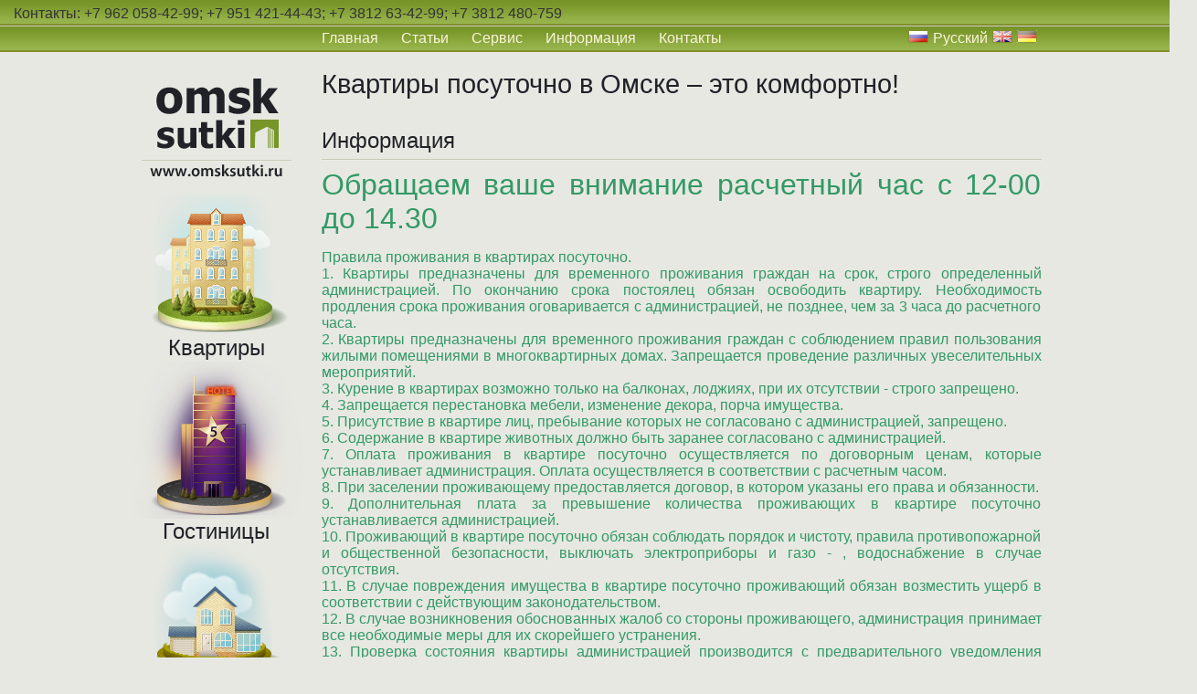

--- FILE ---
content_type: text/html; charset=UTF-8
request_url: http://omsksutki.ru/info.php?lang=ru
body_size: 4590
content:
<!DOCTYPE html PUBLIC "-//W3C//DTD XHTML 1.0 Transitional//EN" "http://www.w3.org/TR/xhtml1/DTD/xhtml1-transitional.dtd">
<html xmlns="http://www.w3.org/1999/xhtml">
<head>
<meta http-equiv="Content-Type" content="text/html; charset=utf-8" />
<meta http-equiv="Last-Modified" content="Wed, 21 Jan 2026 07:19:19 GMT "><meta http-equiv="Expires" content="22 Jan 2026 07:19:19 GMT "> <title>Информация</title>
<meta name="description" content="Если Вы хотите снять квартиру в Омске посуточно, мы с радостью вам в этом поможем. У нас огромный каталог элитных и бюджетных квартир" />
<meta name="keywords" content="квартиры посуточно в Омске, квартиры на сутки в Омске, аренда посуточно в Омске, отели в Омске, снять квартиру в Омске на сутки, посуточная аренда Омск, гостиницы Омск" />
<script type="text/javascript" src="js/jquery-1.4.3.min.js"></script>
<script type="text/javascript" src="js/jquery-ui.min.js"></script>
<script type="text/javascript" src="fancybox/jquery.fancybox-1.3.4.js"></script>
<script type="text/javascript" src="fancybox/jquery.mousewheel-3.0.4.pack.js"></script>
<script src="http://api-maps.yandex.ru/1.1/?key=AArpLlABAAAAuWr3WwIAQ5UJORKcv7GfmLt547Ee9hgKKKEAAAAAAAAAAACwXsa-6kLl7m8hG1hnVqAH1cNLYg==" type="text/javascript"></script>
<script type="text/javascript">
	$(document).ready(function() {
		$("a[rel=gallery]").fancybox();
	  $('#ymap3').fancybox();
	});
</script>

<script type="text/javascript">
		$(document).ready(function() {
			if ($.browser.msie && $.browser.version.substr(0,1)<7) {}
			else {
				var panel = $('.panel'),
				pos = panel.offset();
				$(window).scroll(function() {
					if($(this).scrollTop() > pos.top+panel.height() && panel.hasClass('default')) {
						panel.removeClass('default').addClass('fixed');
					}
					else if($(this).scrollTop() <= pos.top && panel.hasClass('fixed')) {
						panel.removeClass('fixed').addClass('default');
					}
				});
			}
		});
	</script>
	<style>
		.panel {
			width:100%;
			height:28px;
			color:#333;
			font:16px/30px Tahoma, Helvetica, Verdana, Arial;
			background:url(images/topmenu.png) repeat-x;
			border-bottom:1px solid #ccc;
			padding:0 15px;
		}
		.default {
			/* ����� ��� ������������ ��������� */
		}
		.fixed {
			/* ����� ��� ���������� ��������� */
			position:fixed;
			top:0;
			left:0;
		}
	</style>
<link rel="stylesheet" type="text/css" href="fancybox/jquery.fancybox-1.3.4.css" media="screen" />
<link href="css/style.css" rel="stylesheet" type="text/css" />

</head>
<body>
<div style="display:none"><!--LiveInternet counter--><script type="text/javascript"><!--
new Image().src = "//counter.yadro.ru/hit?r"+
escape(document.referrer)+((typeof(screen)=="undefined")?"":
";s"+screen.width+"*"+screen.height+"*"+(screen.colorDepth?
screen.colorDepth:screen.pixelDepth))+";u"+escape(document.URL)+
";"+Math.random();//--></script><!--/LiveInternet--></div>
	<div class="panel default">
Контакты: +7 962 058-42-99; +7 951 421-44-43; +7 3812 63-42-99; +7 3812 480-759	</div>

<div id="bg">

<center> 
<div id="topmenu">
<div id="topmenu_main">
<div id="topmenu_left"></div>
<div id="topmenu_center"><a href="index.php?lang=ru">Главная</a><a href="articles.php?lang=ru">Статьи</a><a href="service.php?lang=ru">Сервис</a><a href="info.php?lang=ru">Информация</a><a href="contacts.php?lang=ru">Контакты</a></div>
<div id="topmenu_right"><img src="images/ru.png" alt="Русский" title="Русский" /><span>Русский</span><a href="/info.php?lang=en"><img src="images/en.png" alt="English" title="English" /></a><a href="/info.php?lang=de"><img src="images/de.png" alt="Deutsch" title="Deutsch" /></a></div>

</div>
</div>
<div id="maincontent">

<div id="leftcolumn">

<div id="logo"><a href="http://www.omsksutki.ru"><img src="images/logo.png" alt="" /></a></div>

<div>
<div class="icon"><a href="flats.php?lang=ru"><img src="images/kv_icon.png" alt="" /></a></div>
<div class="icon_text"><a href="flats.php?lang=ru">Квартиры</a></div>

<div class="icon"><a href="hotels.php?lang=ru"><img src="images/hot_icon.png" alt="" /></a></div>
<div class="icon_text"><a href="hotels.php?lang=ru">Гостиницы</a></div>

<div class="icon"><a href="cottages.php?lang=ru"><img src="images/cot_icon.png" alt="" /></a></div>
<div class="icon_text"><a href="cottages.php?lang=ru">Коттеджи</a></div>
</div>

</div>

<div id="rightcolumn">

<div id="header">Квартиры посуточно в Омске – это комфортно!</div>

<div>
<h1>Информация</h1>
<p><span style="font-size: xx-large;"><span style="color: #339966;">Обращаем ваше внимание расчетный час с&nbsp;12-00 до 14.30&nbsp;<br /></span></span></p>
<p><span style="font-size: medium;"><span style="color: #339966;">Правила проживания в квартирах посуточно.<br />1. Квартиры предназначены для временного проживания граждан на срок, строго определенный администрацией. По окончанию срока постоялец обязан освободить квартиру. Необходимость продления срока проживания оговаривается с администрацией, не позднее, чем за 3 часа до расчетного часа.<br />2. Квартиры предназначены для временного проживания граждан с соблюдением правил пользования жилыми помещениями в многоквартирных домах. Запрещается проведение различных увеселительных мероприятий. <br />3. Курение в квартирах возможно только на балконах, лоджиях, при их отсутствии - строго запрещено.<br />4. Запрещается перестановка мебели, изменение декора, порча имущества.<br />5. Присутствие в квартире лиц, пребывание которых не согласовано с администрацией, запрещено.<br />6. Содержание в квартире животных должно быть заранее согласовано с администрацией.<br />7. Оплата проживания в квартире посуточно осуществляется по договорным ценам, которые устанавливает администрация. Оплата осуществляется в соответствии с расчетным часом. <br />8. При заселении проживающему предоставляется договор, в котором указаны его права и обязанности.<br />9. Дополнительная плата за превышение количества проживающих в квартире посуточно устанавливается администрацией.<br />10. Проживающий в квартире посуточно обязан соблюдать порядок и чистоту, правила противопожарной и общественной безопасности, выключать электроприборы и газо - , водоснабжение в случае отсутствия.<br />11. В случае повреждения имущества в квартире посуточно проживающий обязан возместить ущерб в соответствии с действующим законодательством.<br />12. В случае возникновения обоснованных жалоб со стороны проживающего, администрация принимает все необходимые меры для их скорейшего устранения.<br />13. Проверка состояния квартиры администрацией производится с предварительного уведомления проживающего.<br />14. В случае возникновения ситуаций, не описанных в данных правилах, администрация квартиры посуточно и проживающий руководствуются действующим законодательством.</span></span></p>
<p><span style="font-size: medium;">&nbsp;</span></p>
<p><span style="color: #339966;">Условия бронирования квартиры посуточно<br />1. Бронирование наших квартир посуточно осуществляется бесплатно.<br />2. Бронируя квартиру, вы должны четко указать дату заезда и выезда, количество приживающих в квартире посуточно, описать ваши требования к квартире.<br />3. Бронирование квартиры на сутки и более осуществляется тремя способами: по указанным на сайте omsksutki.ru телефонам и с помощью интерактивной формы, располагаемой на каждой странице каталога квартир сайта, а также в форме свободного сообщения на email omsksutki@mail.ru.<br />4. При бронировании квартиры на сутки и более вы должны оставить свои контактные данные для связи. Без контактных данных заявка считается недействительной.<br />5. Квартира считается забронированной, если на свой запрос вы получили подтверждение от администрации. Срок рассмотрения заявки на бронь - до 24 часов.<br />6. В случае отмены брони, изменения даты заезда и выезда, изменения предпочтений в квартире, свяжитесь с администрацией не позднее, чем за сутки до планируемой даты заезда.</span></p>
<p><span style="font-size: xx-large;"><span style="color: #339966;"><span style="color: #339966;"><span style="font-size: small;">Цены указанные на сайте со скидкой действительны до&nbsp;30.04.2019 года. при условии заселения на срок более 14 дней</span></span><br /></span></span></p>
<p><span style="font-size: large;">Полезные телефоны :</span></p>
<p><span style="font-size: large;"><span style="color: #008080;">Телефоны такси</span></span><span style="font-size: large;"><span style="color: #008080;">&nbsp;&nbsp;&nbsp;&nbsp;&nbsp;&nbsp;&nbsp;&nbsp;&nbsp;&nbsp;8(3812)60-60-60 такси Юнис лада</span></span></p>
<p style="text-align: center;"><span style="font-size: large;"><span style="color: #008080;">&nbsp;</span></span></p>
<p style="text-align: center;"><span style="font-size: large;">&nbsp;</span></p>
</div></div> 
</div>

<div id="footer"><div id="footer_center">
<div id="footer_left">
<h2>Контакты:</h2>
<div class="phone">
<span class="style1">+7 962</span>058-42-99<span class="style1">;</span>
</div>
<div class="phone">
<span class="style1">+7 951</span>421-44-43<span class="style1">;</span>
</div>
<div class="phone">
<span class="style1">+7 3812</span>63-42-99<span class="style1">;</span>
</div>
<div class="phone">
<span class="style1">+7 3812</span>480-759
</div>

<div id="copyright">

Все права защищены. <a href="http://www.omsksutki.ru/">Квартиры посуточно в Омске</a> © 2010 <a href="mailto:omsksutki@mail.ru">omsksutki@mail.ru</a>
</div>
</div>

<div id="footer_right"></div>

</div></div>
</center>

</div>
<div style="display:none"><!--LiveInternet logo--><a href="http://www.liveinternet.ru/click"
target="_blank"><img src="//counter.yadro.ru/logo?26.6"
title="LiveInternet: �������� ����� ����������� �� �������"
alt="" border="0" width="88" height="15"/></a><!--/LiveInternet--></div>
<script type="text/javascript">

  var _gaq = _gaq || [];
  _gaq.push(['_setAccount', 'UA-36752763-1']);
  _gaq.push(['_trackPageview']);

  (function() {
    var ga = document.createElement('script'); ga.type = 'text/javascript'; ga.async = true;
    ga.src = ('https:' == document.location.protocol ? 'https://ssl' : 'http://www') + '.google-analytics.com/ga.js';
    var s = document.getElementsByTagName('script')[0]; s.parentNode.insertBefore(ga, s);
  })();

</script>

</body>
</html>

--- FILE ---
content_type: text/css
request_url: http://omsksutki.ru/css/style.css
body_size: 1664
content:
body { background:#e7e8e2; margin:0px; font-family: Tahoma, sans-serif; font-size:14px; color:#212228;}

a {color:#174d79; text-decoration:underline;}

h1 {color:#212228; font-size:24px; font-weight:normal; margin-top:0px; background:url(../images/line.png) repeat-x bottom; margin-bottom:8px; padding-bottom:8px;}
h2 {color:#212228; font-size:18px; font-weight:normal; margin-top:0px; background:url(../images/line.png) repeat-x bottom; margin-bottom:8px; padding-bottom:8px;}

p { margin-top:8px; margin-bottom:15px; text-align:justify;}

hr {border:none;}

form {font-size:14px;}
select, input, textarea {font-family:Tahoma, sans-serif; font-size:14px;}

div.form {margin-bottom:10px;}

.pages {text-align:center; font-size:18px; margin-top:25px;}
.message {text-align:center; margin-top:30px; font-size:18px;}

#bg {width:100%; height:100%;}
#topmenu{background:url(../images/topmenu.png) repeat-x; height:28px; width:100%;}
#maincontent{width:999px;}
#leftcolumn{width:192px; height:100%; margin-right:19px; float:left;}
#rightcolumn{width:788px; height:100%;float:right; text-align:left;}
#logo {width:192px; height:133px; margin-top:19px;}

#header {height:64px; margin-top:19px; width:788px; font-size:29px; vertical-align:middle;}
#cat_menu{ margin-bottom:30px;}




#footer{background:url(../images/footer.png) repeat-x bottom; height:92px; width:100%; clear: both; padding-top:50px;}

.icon{ width:192px; height:100%;}


.icon_text a{ color:#212228; font-size:24px; text-decoration:none;}
.icon_text a:hover { color:#174d79; font-size:24px; text-decoration:underline;}


img{ border:none;}


.kv_block{ width:788px; height:213px; margin-top:10px; margin-bottom:20px;}
.name { margin-bottom:15px; height:24px;}
.name a {font-size:20px;}
.main_photo_block{ height:174px; width:254px; float:left;}
.main_photo_border { width:254px; height:174px; background:#90a45b;}
.main_photo {height:170px; width:250px; padding-top:4px; padding-left:4px;}
.main_photo_effect{width:254px; height:174px; background:url(../images/blic.png) no-repeat; z-index:50; position:absolute; }


.kv_right{height:174px; width:524px; float:right; padding-left:10px;}
.kv_right_top{height:45px;width:524px;}
.kv_right_middle{height:77px;width:510px; padding-top:14px;}
.kv_right_bottom{height:52px;width:524px;}

.kv_inside{ width:788px; height:100%; margin-top:10px; margin-bottom:20px;}
.main_photo_block_inside{ height:100%; width:254px; float:left;}
.photo_border { width:125px; height:86px; background:#90a45b; margin-top:4px; float:left;}
.photo_border_r { width:125px; height:86px; background:#90a45b; margin-top:4px; float:right;}
.photo {height:81px; width:119px; padding-top:2px; padding-left:3px;}
.photo_effect{width:119px; height:81px; background:url(../images/mblic.png) no-repeat; z-index:50; position:absolute; margin-top:2px; margin-left:3px; }

.kv_right_inside{height:100%; width:524px; float:right; padding-left:10px;}
.kv_right_middle_inside{height:100%;width:510px; padding-top:14px;}
.kv_right_bottom_inside{height:100%;width:524px;}

.parameter_1{ float:left; margin-top:6px; margin-right:20px;}
.parameter_2{ float:left; text-align:left;}
.rur {float: left; font-size:24px; margin-right:7px;}
.nerur{float:right; font-size:18px; color:#5c5c5c; height:22px; padding-top:4px;}
.rur_g { font-size:18px; margin-right:7px; margin-top:6px;}
.nerur_g{ font-size:14px; color:#5c5c5c; height:22px;}
.rooms{ font-size:18px;}

.podrobnee { font-size:18px; float:left; padding-top:13px;}
.zakaz { float:right; margin-right:12px;}

#cat_menu p{font-size:18px;}
#cat_menu p a {font-size:14px;}

#topmenu_main{width:999px; height:28px; }
#topmenu_left{width:192px;margin-right:19px; height:28px; float:left;}
#topmenu_center{ height:24px;float:left; text-align:left; padding-top:4px;}
#topmenu_right{ height:24px;padding-top:4px; float:right;}

#topmenu_center a { color:#fcf4db; font-size:16px; text-decoration:none; margin-right:25px;}
#topmenu_center a:hover {text-decoration:underline;}
#topmenu_right a { color:#fcf4db; font-size:16px; text-decoration:none; margin-right:5px;}
#topmenu_right a:hover {text-decoration:underline;}
#topmenu_right span {color:#fcf4db; font-size:16px; margin-left:5px; margin-right:5px;}

#footer_center{width:954px; height:92px; padding-left:45px;}
#footer_left{width:100%; height:92px; float:left; text-align:left;color:#ffffff; font-size:24px;}
#footer_right{width:599px;  float: right;}

#footer_center h2{color:#ffffff;; font-size:20px; font-weight:normal; margin-top:10px; margin-bottom:2px; background:url(../images/linef.png) repeat-x bottom;}

.style1{ padding-right:5px; color:#ffffff;}

.phone{ float:left; padding-right:15px; color:#EFED8D; }

#copyright{ font-size:12px; clear:both; margin-top:5px;}

#footer_center a {color:#EFED8D;}

.ui-slider .ui-slider-handle {cursor: default; height: 29px; position: absolute; width: 21px; z-index: 2;}
.ui-slider-horizontal .ui-slider-handle {margin-left: -0.6em; top: -0.3em;}
.ui-slider-vertical .ui-slider-handle {left: -0.3em; margin-bottom: -0.6em; margin-left: 0;}
.ui-slider {position: relative; text-align: left;}
.ui-slider .ui-slider-range {border: 0 none; display: block; font-size: 0.7em; position: absolute; z-index: 1;}
.ui-slider-horizontal {height: 0.8em;}
.ui-slider-horizontal .ui-slider-range {height: 100%; top: 0;}
.ui-slider-horizontal .ui-slider-range-min {left: 0;}
.ui-slider-horizontal .ui-slider-range-max {right: 0;}
.ui-slider-vertical {height: 100px; width: 0.8em;}
.ui-slider-vertical .ui-slider-range {left: 0; width: 100%;}
.ui-slider-vertical .ui-slider-range-min {bottom: 0;}
.ui-slider-vertical .ui-slider-range-max {top: 0;}
.ui-state-default, .ui-widget-content .ui-state-default {background: url("../images/s_slider.png") no-repeat scroll center center transparent; font-weight: bold; margin-top: 25px; outline: medium none;}
.ui-widget-header {background: url("../images/s_color.png") repeat-x scroll left top transparent; font-weight: bold; margin-top: 24px; position: absolute;}
.ui-widget {font-family: Arial,sans-serif; font-size: 1.3em;}
.slider-nav a {color: #174d79; font-size: 18px; text-decoration: underline;}
#slider-range {clear: both; height: 50px; width: 761px;}
#slider-back {background: url("../images/s_gray.png") no-repeat scroll center bottom transparent; height: 95px; padding-left: 16px; padding-right: 17px; width: 761px;}